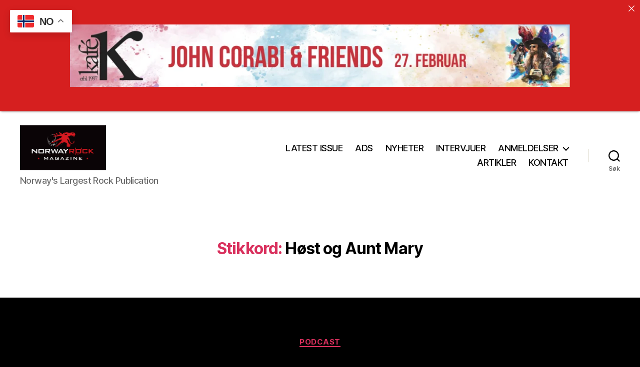

--- FILE ---
content_type: text/html; charset=UTF-8
request_url: https://norwayrock.net/tag/host-og-aunt-mary/
body_size: 19605
content:
<!DOCTYPE html>

<html class="no-js" lang="nb-NO">

	<head>

		<meta charset="UTF-8">
		<meta name="viewport" content="width=device-width, initial-scale=1.0">

		<link rel="profile" href="https://gmpg.org/xfn/11">

		<meta name='robots' content='index, follow, max-image-preview:large, max-snippet:-1, max-video-preview:-1' />

	<!-- This site is optimized with the Yoast SEO plugin v26.8 - https://yoast.com/product/yoast-seo-wordpress/ -->
	<title>Høst og Aunt Mary Arkiver | NORWAY ROCK MAGAZINE</title>
	<link rel="canonical" href="https://norwayrock.net/tag/host-og-aunt-mary/" />
	<meta name="twitter:card" content="summary_large_image" />
	<meta name="twitter:title" content="Høst og Aunt Mary Arkiver | NORWAY ROCK MAGAZINE" />
	<script type="application/ld+json" class="yoast-schema-graph">{"@context":"https://schema.org","@graph":[{"@type":"CollectionPage","@id":"https://norwayrock.net/tag/host-og-aunt-mary/","url":"https://norwayrock.net/tag/host-og-aunt-mary/","name":"Høst og Aunt Mary Arkiver | NORWAY ROCK MAGAZINE","isPartOf":{"@id":"https://norwayrock.net/#website"},"primaryImageOfPage":{"@id":"https://norwayrock.net/tag/host-og-aunt-mary/#primaryimage"},"image":{"@id":"https://norwayrock.net/tag/host-og-aunt-mary/#primaryimage"},"thumbnailUrl":"https://norwayrock.net/wp-content/uploads/2019/03/høst-mary.jpg","breadcrumb":{"@id":"https://norwayrock.net/tag/host-og-aunt-mary/#breadcrumb"},"inLanguage":"nb-NO"},{"@type":"ImageObject","inLanguage":"nb-NO","@id":"https://norwayrock.net/tag/host-og-aunt-mary/#primaryimage","url":"https://norwayrock.net/wp-content/uploads/2019/03/høst-mary.jpg","contentUrl":"https://norwayrock.net/wp-content/uploads/2019/03/høst-mary.jpg","width":1218,"height":548},{"@type":"BreadcrumbList","@id":"https://norwayrock.net/tag/host-og-aunt-mary/#breadcrumb","itemListElement":[{"@type":"ListItem","position":1,"name":"Hjem","item":"https://norwayrock.net/"},{"@type":"ListItem","position":2,"name":"Høst og Aunt Mary"}]},{"@type":"WebSite","@id":"https://norwayrock.net/#website","url":"https://norwayrock.net/","name":"NORWAY ROCK MAGAZINE","description":"Norway&#039;s Largest Rock Publication","publisher":{"@id":"https://norwayrock.net/#organization"},"potentialAction":[{"@type":"SearchAction","target":{"@type":"EntryPoint","urlTemplate":"https://norwayrock.net/?s={search_term_string}"},"query-input":{"@type":"PropertyValueSpecification","valueRequired":true,"valueName":"search_term_string"}}],"inLanguage":"nb-NO"},{"@type":"Organization","@id":"https://norwayrock.net/#organization","name":"NORWAY ROCK MAGAZINE","url":"https://norwayrock.net/","logo":{"@type":"ImageObject","inLanguage":"nb-NO","@id":"https://norwayrock.net/#/schema/logo/image/","url":"https://norwayrock.net/wp-content/uploads/2022/10/NRM-fb-featured-image.jpg","contentUrl":"https://norwayrock.net/wp-content/uploads/2022/10/NRM-fb-featured-image.jpg","width":1958,"height":1025,"caption":"NORWAY ROCK MAGAZINE"},"image":{"@id":"https://norwayrock.net/#/schema/logo/image/"},"sameAs":["https://www.facebook.com/NorwayRockMagazine","https://www.instagram.com/norwayrockmagazine/"]}]}</script>
	<!-- / Yoast SEO plugin. -->


<link rel='dns-prefetch' href='//secure.gravatar.com' />
<link rel='dns-prefetch' href='//stats.wp.com' />
<link rel='dns-prefetch' href='//v0.wordpress.com' />
<link rel="alternate" type="application/rss+xml" title="NORWAY ROCK MAGAZINE &raquo; strøm" href="https://norwayrock.net/feed/" />
<link rel="alternate" type="application/rss+xml" title="NORWAY ROCK MAGAZINE &raquo; kommentarstrøm" href="https://norwayrock.net/comments/feed/" />
<link rel="alternate" type="application/rss+xml" title="NORWAY ROCK MAGAZINE &raquo; Høst og Aunt Mary stikkord-strøm" href="https://norwayrock.net/tag/host-og-aunt-mary/feed/" />
		<!-- This site uses the Google Analytics by MonsterInsights plugin v9.11.1 - Using Analytics tracking - https://www.monsterinsights.com/ -->
							<script src="//www.googletagmanager.com/gtag/js?id=G-FRSY2KH1TN"  data-cfasync="false" data-wpfc-render="false" async></script>
			<script data-cfasync="false" data-wpfc-render="false">
				var mi_version = '9.11.1';
				var mi_track_user = true;
				var mi_no_track_reason = '';
								var MonsterInsightsDefaultLocations = {"page_location":"https:\/\/norwayrock.net\/tag\/host-og-aunt-mary\/"};
								if ( typeof MonsterInsightsPrivacyGuardFilter === 'function' ) {
					var MonsterInsightsLocations = (typeof MonsterInsightsExcludeQuery === 'object') ? MonsterInsightsPrivacyGuardFilter( MonsterInsightsExcludeQuery ) : MonsterInsightsPrivacyGuardFilter( MonsterInsightsDefaultLocations );
				} else {
					var MonsterInsightsLocations = (typeof MonsterInsightsExcludeQuery === 'object') ? MonsterInsightsExcludeQuery : MonsterInsightsDefaultLocations;
				}

								var disableStrs = [
										'ga-disable-G-FRSY2KH1TN',
									];

				/* Function to detect opted out users */
				function __gtagTrackerIsOptedOut() {
					for (var index = 0; index < disableStrs.length; index++) {
						if (document.cookie.indexOf(disableStrs[index] + '=true') > -1) {
							return true;
						}
					}

					return false;
				}

				/* Disable tracking if the opt-out cookie exists. */
				if (__gtagTrackerIsOptedOut()) {
					for (var index = 0; index < disableStrs.length; index++) {
						window[disableStrs[index]] = true;
					}
				}

				/* Opt-out function */
				function __gtagTrackerOptout() {
					for (var index = 0; index < disableStrs.length; index++) {
						document.cookie = disableStrs[index] + '=true; expires=Thu, 31 Dec 2099 23:59:59 UTC; path=/';
						window[disableStrs[index]] = true;
					}
				}

				if ('undefined' === typeof gaOptout) {
					function gaOptout() {
						__gtagTrackerOptout();
					}
				}
								window.dataLayer = window.dataLayer || [];

				window.MonsterInsightsDualTracker = {
					helpers: {},
					trackers: {},
				};
				if (mi_track_user) {
					function __gtagDataLayer() {
						dataLayer.push(arguments);
					}

					function __gtagTracker(type, name, parameters) {
						if (!parameters) {
							parameters = {};
						}

						if (parameters.send_to) {
							__gtagDataLayer.apply(null, arguments);
							return;
						}

						if (type === 'event') {
														parameters.send_to = monsterinsights_frontend.v4_id;
							var hookName = name;
							if (typeof parameters['event_category'] !== 'undefined') {
								hookName = parameters['event_category'] + ':' + name;
							}

							if (typeof MonsterInsightsDualTracker.trackers[hookName] !== 'undefined') {
								MonsterInsightsDualTracker.trackers[hookName](parameters);
							} else {
								__gtagDataLayer('event', name, parameters);
							}
							
						} else {
							__gtagDataLayer.apply(null, arguments);
						}
					}

					__gtagTracker('js', new Date());
					__gtagTracker('set', {
						'developer_id.dZGIzZG': true,
											});
					if ( MonsterInsightsLocations.page_location ) {
						__gtagTracker('set', MonsterInsightsLocations);
					}
										__gtagTracker('config', 'G-FRSY2KH1TN', {"forceSSL":"true","link_attribution":"true"} );
										window.gtag = __gtagTracker;										(function () {
						/* https://developers.google.com/analytics/devguides/collection/analyticsjs/ */
						/* ga and __gaTracker compatibility shim. */
						var noopfn = function () {
							return null;
						};
						var newtracker = function () {
							return new Tracker();
						};
						var Tracker = function () {
							return null;
						};
						var p = Tracker.prototype;
						p.get = noopfn;
						p.set = noopfn;
						p.send = function () {
							var args = Array.prototype.slice.call(arguments);
							args.unshift('send');
							__gaTracker.apply(null, args);
						};
						var __gaTracker = function () {
							var len = arguments.length;
							if (len === 0) {
								return;
							}
							var f = arguments[len - 1];
							if (typeof f !== 'object' || f === null || typeof f.hitCallback !== 'function') {
								if ('send' === arguments[0]) {
									var hitConverted, hitObject = false, action;
									if ('event' === arguments[1]) {
										if ('undefined' !== typeof arguments[3]) {
											hitObject = {
												'eventAction': arguments[3],
												'eventCategory': arguments[2],
												'eventLabel': arguments[4],
												'value': arguments[5] ? arguments[5] : 1,
											}
										}
									}
									if ('pageview' === arguments[1]) {
										if ('undefined' !== typeof arguments[2]) {
											hitObject = {
												'eventAction': 'page_view',
												'page_path': arguments[2],
											}
										}
									}
									if (typeof arguments[2] === 'object') {
										hitObject = arguments[2];
									}
									if (typeof arguments[5] === 'object') {
										Object.assign(hitObject, arguments[5]);
									}
									if ('undefined' !== typeof arguments[1].hitType) {
										hitObject = arguments[1];
										if ('pageview' === hitObject.hitType) {
											hitObject.eventAction = 'page_view';
										}
									}
									if (hitObject) {
										action = 'timing' === arguments[1].hitType ? 'timing_complete' : hitObject.eventAction;
										hitConverted = mapArgs(hitObject);
										__gtagTracker('event', action, hitConverted);
									}
								}
								return;
							}

							function mapArgs(args) {
								var arg, hit = {};
								var gaMap = {
									'eventCategory': 'event_category',
									'eventAction': 'event_action',
									'eventLabel': 'event_label',
									'eventValue': 'event_value',
									'nonInteraction': 'non_interaction',
									'timingCategory': 'event_category',
									'timingVar': 'name',
									'timingValue': 'value',
									'timingLabel': 'event_label',
									'page': 'page_path',
									'location': 'page_location',
									'title': 'page_title',
									'referrer' : 'page_referrer',
								};
								for (arg in args) {
																		if (!(!args.hasOwnProperty(arg) || !gaMap.hasOwnProperty(arg))) {
										hit[gaMap[arg]] = args[arg];
									} else {
										hit[arg] = args[arg];
									}
								}
								return hit;
							}

							try {
								f.hitCallback();
							} catch (ex) {
							}
						};
						__gaTracker.create = newtracker;
						__gaTracker.getByName = newtracker;
						__gaTracker.getAll = function () {
							return [];
						};
						__gaTracker.remove = noopfn;
						__gaTracker.loaded = true;
						window['__gaTracker'] = __gaTracker;
					})();
									} else {
										console.log("");
					(function () {
						function __gtagTracker() {
							return null;
						}

						window['__gtagTracker'] = __gtagTracker;
						window['gtag'] = __gtagTracker;
					})();
									}
			</script>
							<!-- / Google Analytics by MonsterInsights -->
		<style id='wp-img-auto-sizes-contain-inline-css'>
img:is([sizes=auto i],[sizes^="auto," i]){contain-intrinsic-size:3000px 1500px}
/*# sourceURL=wp-img-auto-sizes-contain-inline-css */
</style>
<style id='wp-emoji-styles-inline-css'>

	img.wp-smiley, img.emoji {
		display: inline !important;
		border: none !important;
		box-shadow: none !important;
		height: 1em !important;
		width: 1em !important;
		margin: 0 0.07em !important;
		vertical-align: -0.1em !important;
		background: none !important;
		padding: 0 !important;
	}
/*# sourceURL=wp-emoji-styles-inline-css */
</style>
<style id='wp-block-library-inline-css'>
:root{--wp-block-synced-color:#7a00df;--wp-block-synced-color--rgb:122,0,223;--wp-bound-block-color:var(--wp-block-synced-color);--wp-editor-canvas-background:#ddd;--wp-admin-theme-color:#007cba;--wp-admin-theme-color--rgb:0,124,186;--wp-admin-theme-color-darker-10:#006ba1;--wp-admin-theme-color-darker-10--rgb:0,107,160.5;--wp-admin-theme-color-darker-20:#005a87;--wp-admin-theme-color-darker-20--rgb:0,90,135;--wp-admin-border-width-focus:2px}@media (min-resolution:192dpi){:root{--wp-admin-border-width-focus:1.5px}}.wp-element-button{cursor:pointer}:root .has-very-light-gray-background-color{background-color:#eee}:root .has-very-dark-gray-background-color{background-color:#313131}:root .has-very-light-gray-color{color:#eee}:root .has-very-dark-gray-color{color:#313131}:root .has-vivid-green-cyan-to-vivid-cyan-blue-gradient-background{background:linear-gradient(135deg,#00d084,#0693e3)}:root .has-purple-crush-gradient-background{background:linear-gradient(135deg,#34e2e4,#4721fb 50%,#ab1dfe)}:root .has-hazy-dawn-gradient-background{background:linear-gradient(135deg,#faaca8,#dad0ec)}:root .has-subdued-olive-gradient-background{background:linear-gradient(135deg,#fafae1,#67a671)}:root .has-atomic-cream-gradient-background{background:linear-gradient(135deg,#fdd79a,#004a59)}:root .has-nightshade-gradient-background{background:linear-gradient(135deg,#330968,#31cdcf)}:root .has-midnight-gradient-background{background:linear-gradient(135deg,#020381,#2874fc)}:root{--wp--preset--font-size--normal:16px;--wp--preset--font-size--huge:42px}.has-regular-font-size{font-size:1em}.has-larger-font-size{font-size:2.625em}.has-normal-font-size{font-size:var(--wp--preset--font-size--normal)}.has-huge-font-size{font-size:var(--wp--preset--font-size--huge)}.has-text-align-center{text-align:center}.has-text-align-left{text-align:left}.has-text-align-right{text-align:right}.has-fit-text{white-space:nowrap!important}#end-resizable-editor-section{display:none}.aligncenter{clear:both}.items-justified-left{justify-content:flex-start}.items-justified-center{justify-content:center}.items-justified-right{justify-content:flex-end}.items-justified-space-between{justify-content:space-between}.screen-reader-text{border:0;clip-path:inset(50%);height:1px;margin:-1px;overflow:hidden;padding:0;position:absolute;width:1px;word-wrap:normal!important}.screen-reader-text:focus{background-color:#ddd;clip-path:none;color:#444;display:block;font-size:1em;height:auto;left:5px;line-height:normal;padding:15px 23px 14px;text-decoration:none;top:5px;width:auto;z-index:100000}html :where(.has-border-color){border-style:solid}html :where([style*=border-top-color]){border-top-style:solid}html :where([style*=border-right-color]){border-right-style:solid}html :where([style*=border-bottom-color]){border-bottom-style:solid}html :where([style*=border-left-color]){border-left-style:solid}html :where([style*=border-width]){border-style:solid}html :where([style*=border-top-width]){border-top-style:solid}html :where([style*=border-right-width]){border-right-style:solid}html :where([style*=border-bottom-width]){border-bottom-style:solid}html :where([style*=border-left-width]){border-left-style:solid}html :where(img[class*=wp-image-]){height:auto;max-width:100%}:where(figure){margin:0 0 1em}html :where(.is-position-sticky){--wp-admin--admin-bar--position-offset:var(--wp-admin--admin-bar--height,0px)}@media screen and (max-width:600px){html :where(.is-position-sticky){--wp-admin--admin-bar--position-offset:0px}}

/*# sourceURL=wp-block-library-inline-css */
</style><style id='wp-block-image-inline-css'>
.wp-block-image>a,.wp-block-image>figure>a{display:inline-block}.wp-block-image img{box-sizing:border-box;height:auto;max-width:100%;vertical-align:bottom}@media not (prefers-reduced-motion){.wp-block-image img.hide{visibility:hidden}.wp-block-image img.show{animation:show-content-image .4s}}.wp-block-image[style*=border-radius] img,.wp-block-image[style*=border-radius]>a{border-radius:inherit}.wp-block-image.has-custom-border img{box-sizing:border-box}.wp-block-image.aligncenter{text-align:center}.wp-block-image.alignfull>a,.wp-block-image.alignwide>a{width:100%}.wp-block-image.alignfull img,.wp-block-image.alignwide img{height:auto;width:100%}.wp-block-image .aligncenter,.wp-block-image .alignleft,.wp-block-image .alignright,.wp-block-image.aligncenter,.wp-block-image.alignleft,.wp-block-image.alignright{display:table}.wp-block-image .aligncenter>figcaption,.wp-block-image .alignleft>figcaption,.wp-block-image .alignright>figcaption,.wp-block-image.aligncenter>figcaption,.wp-block-image.alignleft>figcaption,.wp-block-image.alignright>figcaption{caption-side:bottom;display:table-caption}.wp-block-image .alignleft{float:left;margin:.5em 1em .5em 0}.wp-block-image .alignright{float:right;margin:.5em 0 .5em 1em}.wp-block-image .aligncenter{margin-left:auto;margin-right:auto}.wp-block-image :where(figcaption){margin-bottom:1em;margin-top:.5em}.wp-block-image.is-style-circle-mask img{border-radius:9999px}@supports ((-webkit-mask-image:none) or (mask-image:none)) or (-webkit-mask-image:none){.wp-block-image.is-style-circle-mask img{border-radius:0;-webkit-mask-image:url('data:image/svg+xml;utf8,<svg viewBox="0 0 100 100" xmlns="http://www.w3.org/2000/svg"><circle cx="50" cy="50" r="50"/></svg>');mask-image:url('data:image/svg+xml;utf8,<svg viewBox="0 0 100 100" xmlns="http://www.w3.org/2000/svg"><circle cx="50" cy="50" r="50"/></svg>');mask-mode:alpha;-webkit-mask-position:center;mask-position:center;-webkit-mask-repeat:no-repeat;mask-repeat:no-repeat;-webkit-mask-size:contain;mask-size:contain}}:root :where(.wp-block-image.is-style-rounded img,.wp-block-image .is-style-rounded img){border-radius:9999px}.wp-block-image figure{margin:0}.wp-lightbox-container{display:flex;flex-direction:column;position:relative}.wp-lightbox-container img{cursor:zoom-in}.wp-lightbox-container img:hover+button{opacity:1}.wp-lightbox-container button{align-items:center;backdrop-filter:blur(16px) saturate(180%);background-color:#5a5a5a40;border:none;border-radius:4px;cursor:zoom-in;display:flex;height:20px;justify-content:center;opacity:0;padding:0;position:absolute;right:16px;text-align:center;top:16px;width:20px;z-index:100}@media not (prefers-reduced-motion){.wp-lightbox-container button{transition:opacity .2s ease}}.wp-lightbox-container button:focus-visible{outline:3px auto #5a5a5a40;outline:3px auto -webkit-focus-ring-color;outline-offset:3px}.wp-lightbox-container button:hover{cursor:pointer;opacity:1}.wp-lightbox-container button:focus{opacity:1}.wp-lightbox-container button:focus,.wp-lightbox-container button:hover,.wp-lightbox-container button:not(:hover):not(:active):not(.has-background){background-color:#5a5a5a40;border:none}.wp-lightbox-overlay{box-sizing:border-box;cursor:zoom-out;height:100vh;left:0;overflow:hidden;position:fixed;top:0;visibility:hidden;width:100%;z-index:100000}.wp-lightbox-overlay .close-button{align-items:center;cursor:pointer;display:flex;justify-content:center;min-height:40px;min-width:40px;padding:0;position:absolute;right:calc(env(safe-area-inset-right) + 16px);top:calc(env(safe-area-inset-top) + 16px);z-index:5000000}.wp-lightbox-overlay .close-button:focus,.wp-lightbox-overlay .close-button:hover,.wp-lightbox-overlay .close-button:not(:hover):not(:active):not(.has-background){background:none;border:none}.wp-lightbox-overlay .lightbox-image-container{height:var(--wp--lightbox-container-height);left:50%;overflow:hidden;position:absolute;top:50%;transform:translate(-50%,-50%);transform-origin:top left;width:var(--wp--lightbox-container-width);z-index:9999999999}.wp-lightbox-overlay .wp-block-image{align-items:center;box-sizing:border-box;display:flex;height:100%;justify-content:center;margin:0;position:relative;transform-origin:0 0;width:100%;z-index:3000000}.wp-lightbox-overlay .wp-block-image img{height:var(--wp--lightbox-image-height);min-height:var(--wp--lightbox-image-height);min-width:var(--wp--lightbox-image-width);width:var(--wp--lightbox-image-width)}.wp-lightbox-overlay .wp-block-image figcaption{display:none}.wp-lightbox-overlay button{background:none;border:none}.wp-lightbox-overlay .scrim{background-color:#fff;height:100%;opacity:.9;position:absolute;width:100%;z-index:2000000}.wp-lightbox-overlay.active{visibility:visible}@media not (prefers-reduced-motion){.wp-lightbox-overlay.active{animation:turn-on-visibility .25s both}.wp-lightbox-overlay.active img{animation:turn-on-visibility .35s both}.wp-lightbox-overlay.show-closing-animation:not(.active){animation:turn-off-visibility .35s both}.wp-lightbox-overlay.show-closing-animation:not(.active) img{animation:turn-off-visibility .25s both}.wp-lightbox-overlay.zoom.active{animation:none;opacity:1;visibility:visible}.wp-lightbox-overlay.zoom.active .lightbox-image-container{animation:lightbox-zoom-in .4s}.wp-lightbox-overlay.zoom.active .lightbox-image-container img{animation:none}.wp-lightbox-overlay.zoom.active .scrim{animation:turn-on-visibility .4s forwards}.wp-lightbox-overlay.zoom.show-closing-animation:not(.active){animation:none}.wp-lightbox-overlay.zoom.show-closing-animation:not(.active) .lightbox-image-container{animation:lightbox-zoom-out .4s}.wp-lightbox-overlay.zoom.show-closing-animation:not(.active) .lightbox-image-container img{animation:none}.wp-lightbox-overlay.zoom.show-closing-animation:not(.active) .scrim{animation:turn-off-visibility .4s forwards}}@keyframes show-content-image{0%{visibility:hidden}99%{visibility:hidden}to{visibility:visible}}@keyframes turn-on-visibility{0%{opacity:0}to{opacity:1}}@keyframes turn-off-visibility{0%{opacity:1;visibility:visible}99%{opacity:0;visibility:visible}to{opacity:0;visibility:hidden}}@keyframes lightbox-zoom-in{0%{transform:translate(calc((-100vw + var(--wp--lightbox-scrollbar-width))/2 + var(--wp--lightbox-initial-left-position)),calc(-50vh + var(--wp--lightbox-initial-top-position))) scale(var(--wp--lightbox-scale))}to{transform:translate(-50%,-50%) scale(1)}}@keyframes lightbox-zoom-out{0%{transform:translate(-50%,-50%) scale(1);visibility:visible}99%{visibility:visible}to{transform:translate(calc((-100vw + var(--wp--lightbox-scrollbar-width))/2 + var(--wp--lightbox-initial-left-position)),calc(-50vh + var(--wp--lightbox-initial-top-position))) scale(var(--wp--lightbox-scale));visibility:hidden}}
/*# sourceURL=https://norwayrock.net/wp-includes/blocks/image/style.min.css */
</style>
<style id='global-styles-inline-css'>
:root{--wp--preset--aspect-ratio--square: 1;--wp--preset--aspect-ratio--4-3: 4/3;--wp--preset--aspect-ratio--3-4: 3/4;--wp--preset--aspect-ratio--3-2: 3/2;--wp--preset--aspect-ratio--2-3: 2/3;--wp--preset--aspect-ratio--16-9: 16/9;--wp--preset--aspect-ratio--9-16: 9/16;--wp--preset--color--black: #000000;--wp--preset--color--cyan-bluish-gray: #abb8c3;--wp--preset--color--white: #ffffff;--wp--preset--color--pale-pink: #f78da7;--wp--preset--color--vivid-red: #cf2e2e;--wp--preset--color--luminous-vivid-orange: #ff6900;--wp--preset--color--luminous-vivid-amber: #fcb900;--wp--preset--color--light-green-cyan: #7bdcb5;--wp--preset--color--vivid-green-cyan: #00d084;--wp--preset--color--pale-cyan-blue: #8ed1fc;--wp--preset--color--vivid-cyan-blue: #0693e3;--wp--preset--color--vivid-purple: #9b51e0;--wp--preset--color--accent: #d9305d;--wp--preset--color--primary: #ffffff;--wp--preset--color--secondary: #7c7c7c;--wp--preset--color--subtle-background: #262626;--wp--preset--color--background: #000000;--wp--preset--gradient--vivid-cyan-blue-to-vivid-purple: linear-gradient(135deg,rgb(6,147,227) 0%,rgb(155,81,224) 100%);--wp--preset--gradient--light-green-cyan-to-vivid-green-cyan: linear-gradient(135deg,rgb(122,220,180) 0%,rgb(0,208,130) 100%);--wp--preset--gradient--luminous-vivid-amber-to-luminous-vivid-orange: linear-gradient(135deg,rgb(252,185,0) 0%,rgb(255,105,0) 100%);--wp--preset--gradient--luminous-vivid-orange-to-vivid-red: linear-gradient(135deg,rgb(255,105,0) 0%,rgb(207,46,46) 100%);--wp--preset--gradient--very-light-gray-to-cyan-bluish-gray: linear-gradient(135deg,rgb(238,238,238) 0%,rgb(169,184,195) 100%);--wp--preset--gradient--cool-to-warm-spectrum: linear-gradient(135deg,rgb(74,234,220) 0%,rgb(151,120,209) 20%,rgb(207,42,186) 40%,rgb(238,44,130) 60%,rgb(251,105,98) 80%,rgb(254,248,76) 100%);--wp--preset--gradient--blush-light-purple: linear-gradient(135deg,rgb(255,206,236) 0%,rgb(152,150,240) 100%);--wp--preset--gradient--blush-bordeaux: linear-gradient(135deg,rgb(254,205,165) 0%,rgb(254,45,45) 50%,rgb(107,0,62) 100%);--wp--preset--gradient--luminous-dusk: linear-gradient(135deg,rgb(255,203,112) 0%,rgb(199,81,192) 50%,rgb(65,88,208) 100%);--wp--preset--gradient--pale-ocean: linear-gradient(135deg,rgb(255,245,203) 0%,rgb(182,227,212) 50%,rgb(51,167,181) 100%);--wp--preset--gradient--electric-grass: linear-gradient(135deg,rgb(202,248,128) 0%,rgb(113,206,126) 100%);--wp--preset--gradient--midnight: linear-gradient(135deg,rgb(2,3,129) 0%,rgb(40,116,252) 100%);--wp--preset--font-size--small: 18px;--wp--preset--font-size--medium: 20px;--wp--preset--font-size--large: 26.25px;--wp--preset--font-size--x-large: 42px;--wp--preset--font-size--normal: 21px;--wp--preset--font-size--larger: 32px;--wp--preset--spacing--20: 0.44rem;--wp--preset--spacing--30: 0.67rem;--wp--preset--spacing--40: 1rem;--wp--preset--spacing--50: 1.5rem;--wp--preset--spacing--60: 2.25rem;--wp--preset--spacing--70: 3.38rem;--wp--preset--spacing--80: 5.06rem;--wp--preset--shadow--natural: 6px 6px 9px rgba(0, 0, 0, 0.2);--wp--preset--shadow--deep: 12px 12px 50px rgba(0, 0, 0, 0.4);--wp--preset--shadow--sharp: 6px 6px 0px rgba(0, 0, 0, 0.2);--wp--preset--shadow--outlined: 6px 6px 0px -3px rgb(255, 255, 255), 6px 6px rgb(0, 0, 0);--wp--preset--shadow--crisp: 6px 6px 0px rgb(0, 0, 0);}:where(.is-layout-flex){gap: 0.5em;}:where(.is-layout-grid){gap: 0.5em;}body .is-layout-flex{display: flex;}.is-layout-flex{flex-wrap: wrap;align-items: center;}.is-layout-flex > :is(*, div){margin: 0;}body .is-layout-grid{display: grid;}.is-layout-grid > :is(*, div){margin: 0;}:where(.wp-block-columns.is-layout-flex){gap: 2em;}:where(.wp-block-columns.is-layout-grid){gap: 2em;}:where(.wp-block-post-template.is-layout-flex){gap: 1.25em;}:where(.wp-block-post-template.is-layout-grid){gap: 1.25em;}.has-black-color{color: var(--wp--preset--color--black) !important;}.has-cyan-bluish-gray-color{color: var(--wp--preset--color--cyan-bluish-gray) !important;}.has-white-color{color: var(--wp--preset--color--white) !important;}.has-pale-pink-color{color: var(--wp--preset--color--pale-pink) !important;}.has-vivid-red-color{color: var(--wp--preset--color--vivid-red) !important;}.has-luminous-vivid-orange-color{color: var(--wp--preset--color--luminous-vivid-orange) !important;}.has-luminous-vivid-amber-color{color: var(--wp--preset--color--luminous-vivid-amber) !important;}.has-light-green-cyan-color{color: var(--wp--preset--color--light-green-cyan) !important;}.has-vivid-green-cyan-color{color: var(--wp--preset--color--vivid-green-cyan) !important;}.has-pale-cyan-blue-color{color: var(--wp--preset--color--pale-cyan-blue) !important;}.has-vivid-cyan-blue-color{color: var(--wp--preset--color--vivid-cyan-blue) !important;}.has-vivid-purple-color{color: var(--wp--preset--color--vivid-purple) !important;}.has-black-background-color{background-color: var(--wp--preset--color--black) !important;}.has-cyan-bluish-gray-background-color{background-color: var(--wp--preset--color--cyan-bluish-gray) !important;}.has-white-background-color{background-color: var(--wp--preset--color--white) !important;}.has-pale-pink-background-color{background-color: var(--wp--preset--color--pale-pink) !important;}.has-vivid-red-background-color{background-color: var(--wp--preset--color--vivid-red) !important;}.has-luminous-vivid-orange-background-color{background-color: var(--wp--preset--color--luminous-vivid-orange) !important;}.has-luminous-vivid-amber-background-color{background-color: var(--wp--preset--color--luminous-vivid-amber) !important;}.has-light-green-cyan-background-color{background-color: var(--wp--preset--color--light-green-cyan) !important;}.has-vivid-green-cyan-background-color{background-color: var(--wp--preset--color--vivid-green-cyan) !important;}.has-pale-cyan-blue-background-color{background-color: var(--wp--preset--color--pale-cyan-blue) !important;}.has-vivid-cyan-blue-background-color{background-color: var(--wp--preset--color--vivid-cyan-blue) !important;}.has-vivid-purple-background-color{background-color: var(--wp--preset--color--vivid-purple) !important;}.has-black-border-color{border-color: var(--wp--preset--color--black) !important;}.has-cyan-bluish-gray-border-color{border-color: var(--wp--preset--color--cyan-bluish-gray) !important;}.has-white-border-color{border-color: var(--wp--preset--color--white) !important;}.has-pale-pink-border-color{border-color: var(--wp--preset--color--pale-pink) !important;}.has-vivid-red-border-color{border-color: var(--wp--preset--color--vivid-red) !important;}.has-luminous-vivid-orange-border-color{border-color: var(--wp--preset--color--luminous-vivid-orange) !important;}.has-luminous-vivid-amber-border-color{border-color: var(--wp--preset--color--luminous-vivid-amber) !important;}.has-light-green-cyan-border-color{border-color: var(--wp--preset--color--light-green-cyan) !important;}.has-vivid-green-cyan-border-color{border-color: var(--wp--preset--color--vivid-green-cyan) !important;}.has-pale-cyan-blue-border-color{border-color: var(--wp--preset--color--pale-cyan-blue) !important;}.has-vivid-cyan-blue-border-color{border-color: var(--wp--preset--color--vivid-cyan-blue) !important;}.has-vivid-purple-border-color{border-color: var(--wp--preset--color--vivid-purple) !important;}.has-vivid-cyan-blue-to-vivid-purple-gradient-background{background: var(--wp--preset--gradient--vivid-cyan-blue-to-vivid-purple) !important;}.has-light-green-cyan-to-vivid-green-cyan-gradient-background{background: var(--wp--preset--gradient--light-green-cyan-to-vivid-green-cyan) !important;}.has-luminous-vivid-amber-to-luminous-vivid-orange-gradient-background{background: var(--wp--preset--gradient--luminous-vivid-amber-to-luminous-vivid-orange) !important;}.has-luminous-vivid-orange-to-vivid-red-gradient-background{background: var(--wp--preset--gradient--luminous-vivid-orange-to-vivid-red) !important;}.has-very-light-gray-to-cyan-bluish-gray-gradient-background{background: var(--wp--preset--gradient--very-light-gray-to-cyan-bluish-gray) !important;}.has-cool-to-warm-spectrum-gradient-background{background: var(--wp--preset--gradient--cool-to-warm-spectrum) !important;}.has-blush-light-purple-gradient-background{background: var(--wp--preset--gradient--blush-light-purple) !important;}.has-blush-bordeaux-gradient-background{background: var(--wp--preset--gradient--blush-bordeaux) !important;}.has-luminous-dusk-gradient-background{background: var(--wp--preset--gradient--luminous-dusk) !important;}.has-pale-ocean-gradient-background{background: var(--wp--preset--gradient--pale-ocean) !important;}.has-electric-grass-gradient-background{background: var(--wp--preset--gradient--electric-grass) !important;}.has-midnight-gradient-background{background: var(--wp--preset--gradient--midnight) !important;}.has-small-font-size{font-size: var(--wp--preset--font-size--small) !important;}.has-medium-font-size{font-size: var(--wp--preset--font-size--medium) !important;}.has-large-font-size{font-size: var(--wp--preset--font-size--large) !important;}.has-x-large-font-size{font-size: var(--wp--preset--font-size--x-large) !important;}
/*# sourceURL=global-styles-inline-css */
</style>

<style id='classic-theme-styles-inline-css'>
/*! This file is auto-generated */
.wp-block-button__link{color:#fff;background-color:#32373c;border-radius:9999px;box-shadow:none;text-decoration:none;padding:calc(.667em + 2px) calc(1.333em + 2px);font-size:1.125em}.wp-block-file__button{background:#32373c;color:#fff;text-decoration:none}
/*# sourceURL=/wp-includes/css/classic-themes.min.css */
</style>
<link rel='stylesheet' id='wp-components-css' href='https://norwayrock.net/wp-includes/css/dist/components/style.min.css?ver=6.9' media='all' />
<link rel='stylesheet' id='wp-preferences-css' href='https://norwayrock.net/wp-includes/css/dist/preferences/style.min.css?ver=6.9' media='all' />
<link rel='stylesheet' id='wp-block-editor-css' href='https://norwayrock.net/wp-includes/css/dist/block-editor/style.min.css?ver=6.9' media='all' />
<link rel='stylesheet' id='wp-reusable-blocks-css' href='https://norwayrock.net/wp-includes/css/dist/reusable-blocks/style.min.css?ver=6.9' media='all' />
<link rel='stylesheet' id='wp-patterns-css' href='https://norwayrock.net/wp-includes/css/dist/patterns/style.min.css?ver=6.9' media='all' />
<link rel='stylesheet' id='wp-editor-css' href='https://norwayrock.net/wp-includes/css/dist/editor/style.min.css?ver=6.9' media='all' />
<link rel='stylesheet' id='easy_image_gallery_block-cgb-style-css-css' href='https://usercontent.one/wp/norwayrock.net/wp-content/plugins/easy-image-gallery/includes/gutenberg-block/dist/blocks.style.build.css?ver=6.9&media=1758638974' media='all' />
<link rel='stylesheet' id='announcer-css-css' href='https://usercontent.one/wp/norwayrock.net/wp-content/plugins/announcer/public/css/style.css?ver=6.2&media=1758638974' media='all' />
<link rel='stylesheet' id='twentytwenty-style-css' href='https://usercontent.one/wp/norwayrock.net/wp-content/themes/twentytwenty/style.css?ver=3.0&media=1758638974' media='all' />
<style id='twentytwenty-style-inline-css'>
.color-accent,.color-accent-hover:hover,.color-accent-hover:focus,:root .has-accent-color,.has-drop-cap:not(:focus):first-letter,.wp-block-button.is-style-outline,a { color: #d9305d; }blockquote,.border-color-accent,.border-color-accent-hover:hover,.border-color-accent-hover:focus { border-color: #d9305d; }button,.button,.faux-button,.wp-block-button__link,.wp-block-file .wp-block-file__button,input[type="button"],input[type="reset"],input[type="submit"],.bg-accent,.bg-accent-hover:hover,.bg-accent-hover:focus,:root .has-accent-background-color,.comment-reply-link { background-color: #d9305d; }.fill-children-accent,.fill-children-accent * { fill: #d9305d; }:root .has-background-color,button,.button,.faux-button,.wp-block-button__link,.wp-block-file__button,input[type="button"],input[type="reset"],input[type="submit"],.wp-block-button,.comment-reply-link,.has-background.has-primary-background-color:not(.has-text-color),.has-background.has-primary-background-color *:not(.has-text-color),.has-background.has-accent-background-color:not(.has-text-color),.has-background.has-accent-background-color *:not(.has-text-color) { color: #000000; }:root .has-background-background-color { background-color: #000000; }body,.entry-title a,:root .has-primary-color { color: #ffffff; }:root .has-primary-background-color { background-color: #ffffff; }cite,figcaption,.wp-caption-text,.post-meta,.entry-content .wp-block-archives li,.entry-content .wp-block-categories li,.entry-content .wp-block-latest-posts li,.wp-block-latest-comments__comment-date,.wp-block-latest-posts__post-date,.wp-block-embed figcaption,.wp-block-image figcaption,.wp-block-pullquote cite,.comment-metadata,.comment-respond .comment-notes,.comment-respond .logged-in-as,.pagination .dots,.entry-content hr:not(.has-background),hr.styled-separator,:root .has-secondary-color { color: #7c7c7c; }:root .has-secondary-background-color { background-color: #7c7c7c; }pre,fieldset,input,textarea,table,table *,hr { border-color: #262626; }caption,code,code,kbd,samp,.wp-block-table.is-style-stripes tbody tr:nth-child(odd),:root .has-subtle-background-background-color { background-color: #262626; }.wp-block-table.is-style-stripes { border-bottom-color: #262626; }.wp-block-latest-posts.is-grid li { border-top-color: #262626; }:root .has-subtle-background-color { color: #262626; }body:not(.overlay-header) .primary-menu > li > a,body:not(.overlay-header) .primary-menu > li > .icon,.modal-menu a,.footer-menu a, .footer-widgets a:where(:not(.wp-block-button__link)),#site-footer .wp-block-button.is-style-outline,.wp-block-pullquote:before,.singular:not(.overlay-header) .entry-header a,.archive-header a,.header-footer-group .color-accent,.header-footer-group .color-accent-hover:hover { color: #cd2653; }.social-icons a,#site-footer button:not(.toggle),#site-footer .button,#site-footer .faux-button,#site-footer .wp-block-button__link,#site-footer .wp-block-file__button,#site-footer input[type="button"],#site-footer input[type="reset"],#site-footer input[type="submit"] { background-color: #cd2653; }.header-footer-group,body:not(.overlay-header) #site-header .toggle,.menu-modal .toggle { color: #000000; }body:not(.overlay-header) .primary-menu ul { background-color: #000000; }body:not(.overlay-header) .primary-menu > li > ul:after { border-bottom-color: #000000; }body:not(.overlay-header) .primary-menu ul ul:after { border-left-color: #000000; }.site-description,body:not(.overlay-header) .toggle-inner .toggle-text,.widget .post-date,.widget .rss-date,.widget_archive li,.widget_categories li,.widget cite,.widget_pages li,.widget_meta li,.widget_nav_menu li,.powered-by-wordpress,.footer-credits .privacy-policy,.to-the-top,.singular .entry-header .post-meta,.singular:not(.overlay-header) .entry-header .post-meta a { color: #6d6d6d; }.header-footer-group pre,.header-footer-group fieldset,.header-footer-group input,.header-footer-group textarea,.header-footer-group table,.header-footer-group table *,.footer-nav-widgets-wrapper,#site-footer,.menu-modal nav *,.footer-widgets-outer-wrapper,.footer-top { border-color: #dcd7ca; }.header-footer-group table caption,body:not(.overlay-header) .header-inner .toggle-wrapper::before { background-color: #dcd7ca; }
.post-author { clip: rect(1px, 1px, 1px, 1px); height: 1px; position: absolute; overflow: hidden; width: 1px; }
/*# sourceURL=twentytwenty-style-inline-css */
</style>
<link rel='stylesheet' id='twentytwenty-fonts-css' href='https://usercontent.one/wp/norwayrock.net/wp-content/themes/twentytwenty/assets/css/font-inter.css?ver=3.0&media=1758638974' media='all' />
<link rel='stylesheet' id='twentytwenty-print-style-css' href='https://usercontent.one/wp/norwayrock.net/wp-content/themes/twentytwenty/print.css?ver=3.0&media=1758638974' media='print' />
<link rel='stylesheet' id='twentytwenty-jetpack-css' href='https://usercontent.one/wp/norwayrock.net/wp-content/plugins/jetpack/modules/theme-tools/compat/twentytwenty.css?ver=15.4&media=1758638974' media='all' />
<link rel='stylesheet' id='pretty-photo-css' href='https://usercontent.one/wp/norwayrock.net/wp-content/plugins/easy-image-gallery/includes/lib/prettyphoto/prettyPhoto.css?ver=1.2&media=1758638974' media='screen' />
<script src="https://usercontent.one/wp/norwayrock.net/wp-content/plugins/google-analytics-for-wordpress/assets/js/frontend-gtag.min.js?ver=9.11.1&media=1758638974" id="monsterinsights-frontend-script-js" async data-wp-strategy="async"></script>
<script data-cfasync="false" data-wpfc-render="false" id='monsterinsights-frontend-script-js-extra'>var monsterinsights_frontend = {"js_events_tracking":"true","download_extensions":"doc,pdf,ppt,zip,xls,docx,pptx,xlsx","inbound_paths":"[{\"path\":\"\\\/go\\\/\",\"label\":\"affiliate\"},{\"path\":\"\\\/recommend\\\/\",\"label\":\"affiliate\"}]","home_url":"https:\/\/norwayrock.net","hash_tracking":"false","v4_id":"G-FRSY2KH1TN"};</script>
<script src="https://usercontent.one/wp/norwayrock.net/wp-content/themes/twentytwenty/assets/js/index.js?ver=3.0&media=1758638974" id="twentytwenty-js-js" defer data-wp-strategy="defer"></script>
<script src="https://norwayrock.net/wp-includes/js/jquery/jquery.min.js?ver=3.7.1" id="jquery-core-js"></script>
<script src="https://norwayrock.net/wp-includes/js/jquery/jquery-migrate.min.js?ver=3.4.1" id="jquery-migrate-js"></script>
<link rel="https://api.w.org/" href="https://norwayrock.net/wp-json/" /><link rel="alternate" title="JSON" type="application/json" href="https://norwayrock.net/wp-json/wp/v2/tags/379" /><link rel="EditURI" type="application/rsd+xml" title="RSD" href="https://norwayrock.net/xmlrpc.php?rsd" />
<style>[class*=" icon-oc-"],[class^=icon-oc-]{speak:none;font-style:normal;font-weight:400;font-variant:normal;text-transform:none;line-height:1;-webkit-font-smoothing:antialiased;-moz-osx-font-smoothing:grayscale}.icon-oc-one-com-white-32px-fill:before{content:"901"}.icon-oc-one-com:before{content:"900"}#one-com-icon,.toplevel_page_onecom-wp .wp-menu-image{speak:none;display:flex;align-items:center;justify-content:center;text-transform:none;line-height:1;-webkit-font-smoothing:antialiased;-moz-osx-font-smoothing:grayscale}.onecom-wp-admin-bar-item>a,.toplevel_page_onecom-wp>.wp-menu-name{font-size:16px;font-weight:400;line-height:1}.toplevel_page_onecom-wp>.wp-menu-name img{width:69px;height:9px;}.wp-submenu-wrap.wp-submenu>.wp-submenu-head>img{width:88px;height:auto}.onecom-wp-admin-bar-item>a img{height:7px!important}.onecom-wp-admin-bar-item>a img,.toplevel_page_onecom-wp>.wp-menu-name img{opacity:.8}.onecom-wp-admin-bar-item.hover>a img,.toplevel_page_onecom-wp.wp-has-current-submenu>.wp-menu-name img,li.opensub>a.toplevel_page_onecom-wp>.wp-menu-name img{opacity:1}#one-com-icon:before,.onecom-wp-admin-bar-item>a:before,.toplevel_page_onecom-wp>.wp-menu-image:before{content:'';position:static!important;background-color:rgba(240,245,250,.4);border-radius:102px;width:18px;height:18px;padding:0!important}.onecom-wp-admin-bar-item>a:before{width:14px;height:14px}.onecom-wp-admin-bar-item.hover>a:before,.toplevel_page_onecom-wp.opensub>a>.wp-menu-image:before,.toplevel_page_onecom-wp.wp-has-current-submenu>.wp-menu-image:before{background-color:#76b82a}.onecom-wp-admin-bar-item>a{display:inline-flex!important;align-items:center;justify-content:center}#one-com-logo-wrapper{font-size:4em}#one-com-icon{vertical-align:middle}.imagify-welcome{display:none !important;}</style><script type="text/javascript">
(function(url){
	if(/(?:Chrome\/26\.0\.1410\.63 Safari\/537\.31|WordfenceTestMonBot)/.test(navigator.userAgent)){ return; }
	var addEvent = function(evt, handler) {
		if (window.addEventListener) {
			document.addEventListener(evt, handler, false);
		} else if (window.attachEvent) {
			document.attachEvent('on' + evt, handler);
		}
	};
	var removeEvent = function(evt, handler) {
		if (window.removeEventListener) {
			document.removeEventListener(evt, handler, false);
		} else if (window.detachEvent) {
			document.detachEvent('on' + evt, handler);
		}
	};
	var evts = 'contextmenu dblclick drag dragend dragenter dragleave dragover dragstart drop keydown keypress keyup mousedown mousemove mouseout mouseover mouseup mousewheel scroll'.split(' ');
	var logHuman = function() {
		if (window.wfLogHumanRan) { return; }
		window.wfLogHumanRan = true;
		var wfscr = document.createElement('script');
		wfscr.type = 'text/javascript';
		wfscr.async = true;
		wfscr.src = url + '&r=' + Math.random();
		(document.getElementsByTagName('head')[0]||document.getElementsByTagName('body')[0]).appendChild(wfscr);
		for (var i = 0; i < evts.length; i++) {
			removeEvent(evts[i], logHuman);
		}
	};
	for (var i = 0; i < evts.length; i++) {
		addEvent(evts[i], logHuman);
	}
})('//norwayrock.net/?wordfence_lh=1&hid=574A85F89E000E20C32B2769A6416827');
</script>	<style>img#wpstats{display:none}</style>
		<script>
document.documentElement.className = document.documentElement.className.replace( 'no-js', 'js' );
//# sourceURL=twentytwenty_no_js_class
</script>
<style id="custom-background-css">
body.custom-background { background-color: #000000; }
</style>
	
<!-- Jetpack Open Graph Tags -->
<meta property="og:type" content="website" />
<meta property="og:title" content="Høst og Aunt Mary Arkiver | NORWAY ROCK MAGAZINE" />
<meta property="og:url" content="https://norwayrock.net/tag/host-og-aunt-mary/" />
<meta property="og:site_name" content="NORWAY ROCK MAGAZINE" />
<meta property="og:image" content="https://usercontent.one/wp/norwayrock.net/wp-content/uploads/2022/10/NRM-fb-featured-image.jpg?media=1758638974" />
<meta property="og:image:width" content="1958" />
<meta property="og:image:height" content="1025" />
<meta property="og:image:alt" content="" />
<meta property="og:locale" content="nb_NO" />

<!-- End Jetpack Open Graph Tags -->
<link rel="icon" href="https://usercontent.one/wp/norwayrock.net/wp-content/uploads/2022/10/cropped-NRM-fb-featured-image-2-32x32.jpg?media=1758638974" sizes="32x32" />
<link rel="icon" href="https://usercontent.one/wp/norwayrock.net/wp-content/uploads/2022/10/cropped-NRM-fb-featured-image-2-192x192.jpg?media=1758638974" sizes="192x192" />
<link rel="apple-touch-icon" href="https://usercontent.one/wp/norwayrock.net/wp-content/uploads/2022/10/cropped-NRM-fb-featured-image-2-180x180.jpg?media=1758638974" />
<meta name="msapplication-TileImage" content="https://usercontent.one/wp/norwayrock.net/wp-content/uploads/2022/10/cropped-NRM-fb-featured-image-2-270x270.jpg?media=1758638974" />

	</head>

	<body class="archive tag tag-host-og-aunt-mary tag-379 custom-background wp-custom-logo wp-embed-responsive wp-theme-twentytwenty enable-search-modal has-no-pagination showing-comments show-avatars footer-top-visible author-hidden">

		<a class="skip-link screen-reader-text" href="#site-content">Hopp til innholdet</a>
		<header id="site-header" class="header-footer-group">

			<div class="header-inner section-inner">

				<div class="header-titles-wrapper">

					
						<button class="toggle search-toggle mobile-search-toggle" data-toggle-target=".search-modal" data-toggle-body-class="showing-search-modal" data-set-focus=".search-modal .search-field" aria-expanded="false">
							<span class="toggle-inner">
								<span class="toggle-icon">
									<svg class="svg-icon" aria-hidden="true" role="img" focusable="false" xmlns="http://www.w3.org/2000/svg" width="23" height="23" viewBox="0 0 23 23"><path d="M38.710696,48.0601792 L43,52.3494831 L41.3494831,54 L37.0601792,49.710696 C35.2632422,51.1481185 32.9839107,52.0076499 30.5038249,52.0076499 C24.7027226,52.0076499 20,47.3049272 20,41.5038249 C20,35.7027226 24.7027226,31 30.5038249,31 C36.3049272,31 41.0076499,35.7027226 41.0076499,41.5038249 C41.0076499,43.9839107 40.1481185,46.2632422 38.710696,48.0601792 Z M36.3875844,47.1716785 C37.8030221,45.7026647 38.6734666,43.7048964 38.6734666,41.5038249 C38.6734666,36.9918565 35.0157934,33.3341833 30.5038249,33.3341833 C25.9918565,33.3341833 22.3341833,36.9918565 22.3341833,41.5038249 C22.3341833,46.0157934 25.9918565,49.6734666 30.5038249,49.6734666 C32.7048964,49.6734666 34.7026647,48.8030221 36.1716785,47.3875844 C36.2023931,47.347638 36.2360451,47.3092237 36.2726343,47.2726343 C36.3092237,47.2360451 36.347638,47.2023931 36.3875844,47.1716785 Z" transform="translate(-20 -31)" /></svg>								</span>
								<span class="toggle-text">Søk</span>
							</span>
						</button><!-- .search-toggle -->

					
					<div class="header-titles">

						<div class="site-logo faux-heading"><a href="https://norwayrock.net/" class="custom-logo-link" rel="home"><img width="1958" height="1025" src="https://usercontent.one/wp/norwayrock.net/wp-content/uploads/2022/10/NRM-fb-featured-image.jpg?media=1758638974" class="custom-logo" alt="NORWAY ROCK MAGAZINE" decoding="async" fetchpriority="high" srcset="https://usercontent.one/wp/norwayrock.net/wp-content/uploads/2022/10/NRM-fb-featured-image.jpg?media=1758638974 1958w, https://usercontent.one/wp/norwayrock.net/wp-content/uploads/2022/10/NRM-fb-featured-image-300x157.jpg?media=1758638974 300w, https://usercontent.one/wp/norwayrock.net/wp-content/uploads/2022/10/NRM-fb-featured-image-1024x536.jpg?media=1758638974 1024w, https://usercontent.one/wp/norwayrock.net/wp-content/uploads/2022/10/NRM-fb-featured-image-1536x804.jpg?media=1758638974 1536w" sizes="(max-width: 1958px) 100vw, 1958px" /></a><span class="screen-reader-text">NORWAY ROCK MAGAZINE</span></div><div class="site-description">Norway&#039;s Largest Rock Publication</div><!-- .site-description -->
					</div><!-- .header-titles -->

					<button class="toggle nav-toggle mobile-nav-toggle" data-toggle-target=".menu-modal"  data-toggle-body-class="showing-menu-modal" aria-expanded="false" data-set-focus=".close-nav-toggle">
						<span class="toggle-inner">
							<span class="toggle-icon">
								<svg class="svg-icon" aria-hidden="true" role="img" focusable="false" xmlns="http://www.w3.org/2000/svg" width="26" height="7" viewBox="0 0 26 7"><path fill-rule="evenodd" d="M332.5,45 C330.567003,45 329,43.4329966 329,41.5 C329,39.5670034 330.567003,38 332.5,38 C334.432997,38 336,39.5670034 336,41.5 C336,43.4329966 334.432997,45 332.5,45 Z M342,45 C340.067003,45 338.5,43.4329966 338.5,41.5 C338.5,39.5670034 340.067003,38 342,38 C343.932997,38 345.5,39.5670034 345.5,41.5 C345.5,43.4329966 343.932997,45 342,45 Z M351.5,45 C349.567003,45 348,43.4329966 348,41.5 C348,39.5670034 349.567003,38 351.5,38 C353.432997,38 355,39.5670034 355,41.5 C355,43.4329966 353.432997,45 351.5,45 Z" transform="translate(-329 -38)" /></svg>							</span>
							<span class="toggle-text">Meny</span>
						</span>
					</button><!-- .nav-toggle -->

				</div><!-- .header-titles-wrapper -->

				<div class="header-navigation-wrapper">

					
							<nav class="primary-menu-wrapper" aria-label="Horisontal">

								<ul class="primary-menu reset-list-style">

								<li id="menu-item-34" class="menu-item menu-item-type-post_type menu-item-object-page menu-item-34"><a href="https://norwayrock.net/abonnement/">LATEST ISSUE</a></li>
<li id="menu-item-35" class="menu-item menu-item-type-post_type menu-item-object-page menu-item-35"><a href="https://norwayrock.net/annonsering/">ADS</a></li>
<li id="menu-item-34285" class="menu-item menu-item-type-taxonomy menu-item-object-category menu-item-34285"><a href="https://norwayrock.net/category/nyheter/">NYHETER</a></li>
<li id="menu-item-34266" class="menu-item menu-item-type-taxonomy menu-item-object-category menu-item-34266"><a href="https://norwayrock.net/category/intervjuer/">INTERVJUER</a></li>
<li id="menu-item-29" class="menu-item menu-item-type-custom menu-item-object-custom menu-item-has-children menu-item-29"><a href="#">ANMELDELSER</a><span class="icon"></span>
<ul class="sub-menu">
	<li id="menu-item-34261" class="menu-item menu-item-type-taxonomy menu-item-object-category menu-item-34261"><a href="https://norwayrock.net/category/festivaler/">Festivaler</a></li>
	<li id="menu-item-34260" class="menu-item menu-item-type-taxonomy menu-item-object-category menu-item-34260"><a href="https://norwayrock.net/category/live/">Live</a></li>
	<li id="menu-item-34259" class="menu-item menu-item-type-taxonomy menu-item-object-category menu-item-34259"><a href="https://norwayrock.net/category/skiver/">Skiver</a></li>
	<li id="menu-item-34262" class="menu-item menu-item-type-taxonomy menu-item-object-category menu-item-34262"><a href="https://norwayrock.net/category/retro/">Retro</a></li>
	<li id="menu-item-34263" class="menu-item menu-item-type-taxonomy menu-item-object-category menu-item-34263"><a href="https://norwayrock.net/category/dvder/">Multimedia</a></li>
	<li id="menu-item-34264" class="menu-item menu-item-type-taxonomy menu-item-object-category menu-item-34264"><a href="https://norwayrock.net/category/litteratur/">Litteratur</a></li>
</ul>
</li>
<li id="menu-item-34265" class="menu-item menu-item-type-taxonomy menu-item-object-category menu-item-34265"><a href="https://norwayrock.net/category/artikler/">ARTIKLER</a></li>
<li id="menu-item-12" class="menu-item menu-item-type-post_type menu-item-object-page menu-item-12"><a href="https://norwayrock.net/kontakt/">KONTAKT</a></li>

								</ul>

							</nav><!-- .primary-menu-wrapper -->

						
						<div class="header-toggles hide-no-js">

						
							<div class="toggle-wrapper search-toggle-wrapper">

								<button class="toggle search-toggle desktop-search-toggle" data-toggle-target=".search-modal" data-toggle-body-class="showing-search-modal" data-set-focus=".search-modal .search-field" aria-expanded="false">
									<span class="toggle-inner">
										<svg class="svg-icon" aria-hidden="true" role="img" focusable="false" xmlns="http://www.w3.org/2000/svg" width="23" height="23" viewBox="0 0 23 23"><path d="M38.710696,48.0601792 L43,52.3494831 L41.3494831,54 L37.0601792,49.710696 C35.2632422,51.1481185 32.9839107,52.0076499 30.5038249,52.0076499 C24.7027226,52.0076499 20,47.3049272 20,41.5038249 C20,35.7027226 24.7027226,31 30.5038249,31 C36.3049272,31 41.0076499,35.7027226 41.0076499,41.5038249 C41.0076499,43.9839107 40.1481185,46.2632422 38.710696,48.0601792 Z M36.3875844,47.1716785 C37.8030221,45.7026647 38.6734666,43.7048964 38.6734666,41.5038249 C38.6734666,36.9918565 35.0157934,33.3341833 30.5038249,33.3341833 C25.9918565,33.3341833 22.3341833,36.9918565 22.3341833,41.5038249 C22.3341833,46.0157934 25.9918565,49.6734666 30.5038249,49.6734666 C32.7048964,49.6734666 34.7026647,48.8030221 36.1716785,47.3875844 C36.2023931,47.347638 36.2360451,47.3092237 36.2726343,47.2726343 C36.3092237,47.2360451 36.347638,47.2023931 36.3875844,47.1716785 Z" transform="translate(-20 -31)" /></svg>										<span class="toggle-text">Søk</span>
									</span>
								</button><!-- .search-toggle -->

							</div>

							
						</div><!-- .header-toggles -->
						
				</div><!-- .header-navigation-wrapper -->

			</div><!-- .header-inner -->

			<div class="search-modal cover-modal header-footer-group" data-modal-target-string=".search-modal" role="dialog" aria-modal="true" aria-label="Søk">

	<div class="search-modal-inner modal-inner">

		<div class="section-inner">

			<form role="search" aria-label="Søk etter:" method="get" class="search-form" action="https://norwayrock.net/">
	<label for="search-form-1">
		<span class="screen-reader-text">
			Søk etter:		</span>
		<input type="search" id="search-form-1" class="search-field" placeholder="Søk &hellip;" value="" name="s" />
	</label>
	<input type="submit" class="search-submit" value="Søk" />
</form>

			<button class="toggle search-untoggle close-search-toggle fill-children-current-color" data-toggle-target=".search-modal" data-toggle-body-class="showing-search-modal" data-set-focus=".search-modal .search-field">
				<span class="screen-reader-text">
					Lukk søk				</span>
				<svg class="svg-icon" aria-hidden="true" role="img" focusable="false" xmlns="http://www.w3.org/2000/svg" width="16" height="16" viewBox="0 0 16 16"><polygon fill="" fill-rule="evenodd" points="6.852 7.649 .399 1.195 1.445 .149 7.899 6.602 14.352 .149 15.399 1.195 8.945 7.649 15.399 14.102 14.352 15.149 7.899 8.695 1.445 15.149 .399 14.102" /></svg>			</button><!-- .search-toggle -->

		</div><!-- .section-inner -->

	</div><!-- .search-modal-inner -->

</div><!-- .menu-modal -->

		</header><!-- #site-header -->

		
<div class="menu-modal cover-modal header-footer-group" data-modal-target-string=".menu-modal">

	<div class="menu-modal-inner modal-inner">

		<div class="menu-wrapper section-inner">

			<div class="menu-top">

				<button class="toggle close-nav-toggle fill-children-current-color" data-toggle-target=".menu-modal" data-toggle-body-class="showing-menu-modal" data-set-focus=".menu-modal">
					<span class="toggle-text">Lukk meny</span>
					<svg class="svg-icon" aria-hidden="true" role="img" focusable="false" xmlns="http://www.w3.org/2000/svg" width="16" height="16" viewBox="0 0 16 16"><polygon fill="" fill-rule="evenodd" points="6.852 7.649 .399 1.195 1.445 .149 7.899 6.602 14.352 .149 15.399 1.195 8.945 7.649 15.399 14.102 14.352 15.149 7.899 8.695 1.445 15.149 .399 14.102" /></svg>				</button><!-- .nav-toggle -->

				
					<nav class="mobile-menu" aria-label="Mobil">

						<ul class="modal-menu reset-list-style">

						<li class="menu-item menu-item-type-post_type menu-item-object-page menu-item-34"><div class="ancestor-wrapper"><a href="https://norwayrock.net/abonnement/">LATEST ISSUE</a></div><!-- .ancestor-wrapper --></li>
<li class="menu-item menu-item-type-post_type menu-item-object-page menu-item-35"><div class="ancestor-wrapper"><a href="https://norwayrock.net/annonsering/">ADS</a></div><!-- .ancestor-wrapper --></li>
<li class="menu-item menu-item-type-taxonomy menu-item-object-category menu-item-34285"><div class="ancestor-wrapper"><a href="https://norwayrock.net/category/nyheter/">NYHETER</a></div><!-- .ancestor-wrapper --></li>
<li class="menu-item menu-item-type-taxonomy menu-item-object-category menu-item-34266"><div class="ancestor-wrapper"><a href="https://norwayrock.net/category/intervjuer/">INTERVJUER</a></div><!-- .ancestor-wrapper --></li>
<li class="menu-item menu-item-type-custom menu-item-object-custom menu-item-has-children menu-item-29"><div class="ancestor-wrapper"><a href="#">ANMELDELSER</a><button class="toggle sub-menu-toggle fill-children-current-color" data-toggle-target=".menu-modal .menu-item-29 > .sub-menu" data-toggle-type="slidetoggle" data-toggle-duration="250" aria-expanded="false"><span class="screen-reader-text">Vis undermeny</span><svg class="svg-icon" aria-hidden="true" role="img" focusable="false" xmlns="http://www.w3.org/2000/svg" width="20" height="12" viewBox="0 0 20 12"><polygon fill="" fill-rule="evenodd" points="1319.899 365.778 1327.678 358 1329.799 360.121 1319.899 370.021 1310 360.121 1312.121 358" transform="translate(-1310 -358)" /></svg></button></div><!-- .ancestor-wrapper -->
<ul class="sub-menu">
	<li class="menu-item menu-item-type-taxonomy menu-item-object-category menu-item-34261"><div class="ancestor-wrapper"><a href="https://norwayrock.net/category/festivaler/">Festivaler</a></div><!-- .ancestor-wrapper --></li>
	<li class="menu-item menu-item-type-taxonomy menu-item-object-category menu-item-34260"><div class="ancestor-wrapper"><a href="https://norwayrock.net/category/live/">Live</a></div><!-- .ancestor-wrapper --></li>
	<li class="menu-item menu-item-type-taxonomy menu-item-object-category menu-item-34259"><div class="ancestor-wrapper"><a href="https://norwayrock.net/category/skiver/">Skiver</a></div><!-- .ancestor-wrapper --></li>
	<li class="menu-item menu-item-type-taxonomy menu-item-object-category menu-item-34262"><div class="ancestor-wrapper"><a href="https://norwayrock.net/category/retro/">Retro</a></div><!-- .ancestor-wrapper --></li>
	<li class="menu-item menu-item-type-taxonomy menu-item-object-category menu-item-34263"><div class="ancestor-wrapper"><a href="https://norwayrock.net/category/dvder/">Multimedia</a></div><!-- .ancestor-wrapper --></li>
	<li class="menu-item menu-item-type-taxonomy menu-item-object-category menu-item-34264"><div class="ancestor-wrapper"><a href="https://norwayrock.net/category/litteratur/">Litteratur</a></div><!-- .ancestor-wrapper --></li>
</ul>
</li>
<li class="menu-item menu-item-type-taxonomy menu-item-object-category menu-item-34265"><div class="ancestor-wrapper"><a href="https://norwayrock.net/category/artikler/">ARTIKLER</a></div><!-- .ancestor-wrapper --></li>
<li class="menu-item menu-item-type-post_type menu-item-object-page menu-item-12"><div class="ancestor-wrapper"><a href="https://norwayrock.net/kontakt/">KONTAKT</a></div><!-- .ancestor-wrapper --></li>

						</ul>

					</nav>

					
			</div><!-- .menu-top -->

			<div class="menu-bottom">

				
			</div><!-- .menu-bottom -->

		</div><!-- .menu-wrapper -->

	</div><!-- .menu-modal-inner -->

</div><!-- .menu-modal -->

<main id="site-content">

	
		<header class="archive-header has-text-align-center header-footer-group">

			<div class="archive-header-inner section-inner medium">

									<h1 class="archive-title"><span class="color-accent">Stikkord:</span> <span>Høst og Aunt Mary</span></h1>
				
				
			</div><!-- .archive-header-inner -->

		</header><!-- .archive-header -->

		
<article class="post-13703 post type-post status-publish format-standard has-post-thumbnail hentry category-podcast tag-host-og-aunt-mary" id="post-13703">

	
<header class="entry-header has-text-align-center">

	<div class="entry-header-inner section-inner medium">

		
			<div class="entry-categories">
				<span class="screen-reader-text">
					Kategorier				</span>
				<div class="entry-categories-inner">
					<a href="https://norwayrock.net/category/podcast/" rel="category tag">Podcast</a>				</div><!-- .entry-categories-inner -->
			</div><!-- .entry-categories -->

			<h2 class="entry-title heading-size-1"><a href="https://norwayrock.net/host-og-aunt-mary/">Høst og Aunt Mary</a></h2>
		<div class="post-meta-wrapper post-meta-single post-meta-single-top">

			<ul class="post-meta">

									<li class="post-author meta-wrapper">
						<span class="meta-icon">
							<span class="screen-reader-text">
								Innleggsforfatter							</span>
							<svg class="svg-icon" aria-hidden="true" role="img" focusable="false" xmlns="http://www.w3.org/2000/svg" width="18" height="20" viewBox="0 0 18 20"><path fill="" d="M18,19 C18,19.5522847 17.5522847,20 17,20 C16.4477153,20 16,19.5522847 16,19 L16,17 C16,15.3431458 14.6568542,14 13,14 L5,14 C3.34314575,14 2,15.3431458 2,17 L2,19 C2,19.5522847 1.55228475,20 1,20 C0.44771525,20 0,19.5522847 0,19 L0,17 C0,14.2385763 2.23857625,12 5,12 L13,12 C15.7614237,12 18,14.2385763 18,17 L18,19 Z M9,10 C6.23857625,10 4,7.76142375 4,5 C4,2.23857625 6.23857625,0 9,0 C11.7614237,0 14,2.23857625 14,5 C14,7.76142375 11.7614237,10 9,10 Z M9,8 C10.6568542,8 12,6.65685425 12,5 C12,3.34314575 10.6568542,2 9,2 C7.34314575,2 6,3.34314575 6,5 C6,6.65685425 7.34314575,8 9,8 Z" /></svg>						</span>
						<span class="meta-text">
							Av <a href="https://norwayrock.net/author/anne-marie-forker/">Anne-Marie Forker</a>						</span>
					</li>
										<li class="post-date meta-wrapper">
						<span class="meta-icon">
							<span class="screen-reader-text">
								Publiseringsdato							</span>
							<svg class="svg-icon" aria-hidden="true" role="img" focusable="false" xmlns="http://www.w3.org/2000/svg" width="18" height="19" viewBox="0 0 18 19"><path fill="" d="M4.60069444,4.09375 L3.25,4.09375 C2.47334957,4.09375 1.84375,4.72334957 1.84375,5.5 L1.84375,7.26736111 L16.15625,7.26736111 L16.15625,5.5 C16.15625,4.72334957 15.5266504,4.09375 14.75,4.09375 L13.3993056,4.09375 L13.3993056,4.55555556 C13.3993056,5.02154581 13.0215458,5.39930556 12.5555556,5.39930556 C12.0895653,5.39930556 11.7118056,5.02154581 11.7118056,4.55555556 L11.7118056,4.09375 L6.28819444,4.09375 L6.28819444,4.55555556 C6.28819444,5.02154581 5.9104347,5.39930556 5.44444444,5.39930556 C4.97845419,5.39930556 4.60069444,5.02154581 4.60069444,4.55555556 L4.60069444,4.09375 Z M6.28819444,2.40625 L11.7118056,2.40625 L11.7118056,1 C11.7118056,0.534009742 12.0895653,0.15625 12.5555556,0.15625 C13.0215458,0.15625 13.3993056,0.534009742 13.3993056,1 L13.3993056,2.40625 L14.75,2.40625 C16.4586309,2.40625 17.84375,3.79136906 17.84375,5.5 L17.84375,15.875 C17.84375,17.5836309 16.4586309,18.96875 14.75,18.96875 L3.25,18.96875 C1.54136906,18.96875 0.15625,17.5836309 0.15625,15.875 L0.15625,5.5 C0.15625,3.79136906 1.54136906,2.40625 3.25,2.40625 L4.60069444,2.40625 L4.60069444,1 C4.60069444,0.534009742 4.97845419,0.15625 5.44444444,0.15625 C5.9104347,0.15625 6.28819444,0.534009742 6.28819444,1 L6.28819444,2.40625 Z M1.84375,8.95486111 L1.84375,15.875 C1.84375,16.6516504 2.47334957,17.28125 3.25,17.28125 L14.75,17.28125 C15.5266504,17.28125 16.15625,16.6516504 16.15625,15.875 L16.15625,8.95486111 L1.84375,8.95486111 Z" /></svg>						</span>
						<span class="meta-text">
							<a href="https://norwayrock.net/host-og-aunt-mary/">29.03.2019</a>
						</span>
					</li>
					
			</ul><!-- .post-meta -->

		</div><!-- .post-meta-wrapper -->

		
	</div><!-- .entry-header-inner -->

</header><!-- .entry-header -->

	<figure class="featured-media">

		<div class="featured-media-inner section-inner medium">

			<img width="1200" height="540" src="https://usercontent.one/wp/norwayrock.net/wp-content/uploads/2019/03/høst-mary.jpg?media=1758638974" class="attachment-post-thumbnail size-post-thumbnail wp-post-image" alt="" decoding="async" srcset="https://usercontent.one/wp/norwayrock.net/wp-content/uploads/2019/03/høst-mary.jpg?media=1758638974 1218w, https://usercontent.one/wp/norwayrock.net/wp-content/uploads/2019/03/høst-mary-300x135.jpg?media=1758638974 300w, https://usercontent.one/wp/norwayrock.net/wp-content/uploads/2019/03/høst-mary-1024x461.jpg?media=1758638974 1024w, https://usercontent.one/wp/norwayrock.net/wp-content/uploads/2019/03/høst-mary-600x270.jpg?media=1758638974 600w" sizes="(max-width: 1200px) 100vw, 1200px" />
		</div><!-- .featured-media-inner -->

	</figure><!-- .featured-media -->

	
	<div class="post-inner thin ">

		<div class="entry-content">

			<p>Høst og Aunt Mary spiller på Røverstaden i dag. I den anledning får vi et gjenhør med Jernverkets intervju fra 2017. Høst forteller hvordan det var å bli truet på livet når de ikke spilte dansemusikk og om bilen som ble flerret opp som en hermetikkboks av et autovern, mens Glenn Lyse avslører hva som gjorde at han ble vokalist* i Aunt Mary, et band som hadde 40 års historie før han hoppet inn.</p>

		</div><!-- .entry-content -->

	</div><!-- .post-inner -->

	<div class="section-inner">
		
		<div class="post-meta-wrapper post-meta-single post-meta-single-bottom">

			<ul class="post-meta">

									<li class="post-tags meta-wrapper">
						<span class="meta-icon">
							<span class="screen-reader-text">
								Stikkord							</span>
							<svg class="svg-icon" aria-hidden="true" role="img" focusable="false" xmlns="http://www.w3.org/2000/svg" width="18" height="18" viewBox="0 0 18 18"><path fill="" d="M15.4496399,8.42490555 L8.66109799,1.63636364 L1.63636364,1.63636364 L1.63636364,8.66081885 L8.42522727,15.44178 C8.57869221,15.5954158 8.78693789,15.6817418 9.00409091,15.6817418 C9.22124393,15.6817418 9.42948961,15.5954158 9.58327627,15.4414581 L15.4486339,9.57610048 C15.7651495,9.25692435 15.7649133,8.74206554 15.4496399,8.42490555 Z M16.6084423,10.7304545 L10.7406818,16.59822 C10.280287,17.0591273 9.65554997,17.3181054 9.00409091,17.3181054 C8.35263185,17.3181054 7.72789481,17.0591273 7.26815877,16.5988788 L0.239976954,9.57887876 C0.0863319284,9.4254126 0,9.21716044 0,9 L0,0.818181818 C0,0.366312477 0.366312477,0 0.818181818,0 L9,0 C9.21699531,0 9.42510306,0.0862010512 9.57854191,0.239639906 L16.6084423,7.26954545 C17.5601275,8.22691012 17.5601275,9.77308988 16.6084423,10.7304545 Z M5,6 C4.44771525,6 4,5.55228475 4,5 C4,4.44771525 4.44771525,4 5,4 C5.55228475,4 6,4.44771525 6,5 C6,5.55228475 5.55228475,6 5,6 Z" /></svg>						</span>
						<span class="meta-text">
							<a href="https://norwayrock.net/tag/host-og-aunt-mary/" rel="tag">Høst og Aunt Mary</a>						</span>
					</li>
					
			</ul><!-- .post-meta -->

		</div><!-- .post-meta-wrapper -->

		
	</div><!-- .section-inner -->

	
</article><!-- .post -->

	
</main><!-- #site-content -->


	<div class="footer-nav-widgets-wrapper header-footer-group">

		<div class="footer-inner section-inner">

			
			
				<aside class="footer-widgets-outer-wrapper">

					<div class="footer-widgets-wrapper">

						
							<div class="footer-widgets column-one grid-item">
								<div class="widget_text widget widget_custom_html"><div class="widget_text widget-content"><h2 class="widget-title subheading heading-size-3">Current Issue</h2><div class="textwidget custom-html-widget"><iframe width="620px" height="566px" src="https://www.yumpu.com/en/embed/view/VvmRTcrQUI1BuMln" frameborder="0" allowfullscreen="true"  allowtransparency="true"></iframe></div></div></div><div class="widget widget_text"><div class="widget-content"><h2 class="widget-title subheading heading-size-3">Neste nummer</h2>			<div class="textwidget"><p>Nr.1-2026 &#8211; mars 2026!</p>
</div>
		</div></div><div class="widget widget_search"><div class="widget-content"><form role="search"  method="get" class="search-form" action="https://norwayrock.net/">
	<label for="search-form-2">
		<span class="screen-reader-text">
			Søk etter:		</span>
		<input type="search" id="search-form-2" class="search-field" placeholder="Søk &hellip;" value="" name="s" />
	</label>
	<input type="submit" class="search-submit" value="Søk" />
</form>
</div></div>							</div>

						
						
							<div class="footer-widgets column-two grid-item">
								<div class="widget widget_block"><div class="widget-content"><!-- e0669b39c3a07f49d293857a5fe640b6 --></div></div><div class="widget widget_block widget_media_image"><div class="widget-content">
<figure class="wp-block-image size-large"><img loading="lazy" decoding="async" width="1024" height="1024" src="https://usercontent.one/wp/norwayrock.net/wp-content/uploads/2025/12/574276856_1226418942849988_3860713160739828240_n-1024x1024.jpg?media=1758638974" alt="" class="wp-image-47010" srcset="https://usercontent.one/wp/norwayrock.net/wp-content/uploads/2025/12/574276856_1226418942849988_3860713160739828240_n-1024x1024.jpg?media=1758638974 1024w, https://usercontent.one/wp/norwayrock.net/wp-content/uploads/2025/12/574276856_1226418942849988_3860713160739828240_n-300x300.jpg?media=1758638974 300w, https://usercontent.one/wp/norwayrock.net/wp-content/uploads/2025/12/574276856_1226418942849988_3860713160739828240_n-210x210.jpg?media=1758638974 210w, https://usercontent.one/wp/norwayrock.net/wp-content/uploads/2025/12/574276856_1226418942849988_3860713160739828240_n.jpg?media=1758638974 1080w" sizes="auto, (max-width: 1024px) 100vw, 1024px" /></figure>
</div></div>							</div>

						
					</div><!-- .footer-widgets-wrapper -->

				</aside><!-- .footer-widgets-outer-wrapper -->

			
		</div><!-- .footer-inner -->

	</div><!-- .footer-nav-widgets-wrapper -->

	
			<footer id="site-footer" class="header-footer-group">

				<div class="section-inner">

					<div class="footer-credits">

						<p class="footer-copyright">&copy;
							2026							<a href="https://norwayrock.net/">NORWAY ROCK MAGAZINE</a>
						</p><!-- .footer-copyright -->

						
						<p class="powered-by-wordpress">
							<a href="https://nb.wordpress.org/">
								Drevet av WordPress							</a>
						</p><!-- .powered-by-wordpress -->

					</div><!-- .footer-credits -->

					<a class="to-the-top" href="#site-header">
						<span class="to-the-top-long">
							Til toppen <span class="arrow" aria-hidden="true">&uarr;</span>						</span><!-- .to-the-top-long -->
						<span class="to-the-top-short">
							Opp <span class="arrow" aria-hidden="true">&uarr;</span>						</span><!-- .to-the-top-short -->
					</a><!-- .to-the-top -->

				</div><!-- .section-inner -->

			</footer><!-- #site-footer -->

		<script type="speculationrules">
{"prefetch":[{"source":"document","where":{"and":[{"href_matches":"/*"},{"not":{"href_matches":["/wp-*.php","/wp-admin/*","/wp-content/uploads/*","/wp-content/*","/wp-content/plugins/*","/wp-content/themes/twentytwenty/*","/*\\?(.+)"]}},{"not":{"selector_matches":"a[rel~=\"nofollow\"]"}},{"not":{"selector_matches":".no-prefetch, .no-prefetch a"}}]},"eagerness":"conservative"}]}
</script>
<div class="ancr-group ancr-pos-top ancr-sticky"><div id="ancr-47185" class="ancr ancr-wrap ancr-lo-same_row ancr-align-left ancr-has-close-btn" data-props="{&quot;status&quot;:&quot;active&quot;,&quot;display&quot;:&quot;immediate&quot;,&quot;show_on&quot;:&quot;page_open&quot;,&quot;show_after_duration&quot;:&quot;0&quot;,&quot;show_after_scroll&quot;:&quot;0&quot;,&quot;open_animation&quot;:&quot;slide&quot;,&quot;schedule_from&quot;:&quot;&quot;,&quot;schedule_to&quot;:&quot;&quot;,&quot;position&quot;:&quot;top&quot;,&quot;sticky&quot;:&quot;yes&quot;,&quot;layout&quot;:&quot;same_row&quot;,&quot;container_width&quot;:&quot;1000px&quot;,&quot;ticker_speed&quot;:&quot;20&quot;,&quot;close_btn&quot;:&quot;yes&quot;,&quot;close_animation&quot;:&quot;slide&quot;,&quot;close_content_click&quot;:&quot;no&quot;,&quot;auto_close&quot;:&quot;12&quot;,&quot;keep_closed&quot;:&quot;no&quot;,&quot;closed_duration&quot;:&quot;0&quot;,&quot;devices&quot;:&quot;all&quot;,&quot;id&quot;:47185}"><a href="#" class="ancr-close-btn ancr-close" title="Close"><svg aria-hidden="true" xmlns="http://www.w3.org/2000/svg" class="ancr-close-icon" viewBox="0 0 50 50"><path fill="currentColor" d="M 9.15625 6.3125 L 6.3125 9.15625 L 22.15625 25 L 6.21875 40.96875 L 9.03125 43.78125 L 25 27.84375 L 40.9375 43.78125 L 43.78125 40.9375 L 27.84375 25 L 43.6875 9.15625 L 40.84375 6.3125 L 25 22.15625 Z"/></svg></a><div class="ancr-container"><div class="ancr-content"><div class="ancr-inner"><p><a href="https://kafek.no/arrangement/john-corabi-med-band-stemmen-fra-motley-crue-the-scream-the-dead-daisies-og-union/"><img class="aligncenter wp-image-47186" src="https://usercontent.one/wp/norwayrock.net/wp-content/uploads/2026/01/john-corabi-friends-1920x240px-1024x128.webp?media=1758638974" alt="" width="2200" height="275" /></a></p>
</div></div></div></div><style>
#ancr-47185{ background:#D61F1F;color:#fff !important;box-shadow:0 2px 4px -2px rgba(0, 0, 0, 0.5); }
#ancr-47185 .ancr-btn-primary{ background:#fff;color:#000 !important;border-radius:24px;box-shadow:0 2px 4px -2px rgba(0, 0, 0, 0.5); }
#ancr-47185 .ancr-btn-secondary{ background:#F9DF74;color:#000 !important;border-radius:24px;box-shadow:0 2px 4px -2px rgba(0, 0, 0, 0.5); }
#ancr-47185 .ancr-container{ max-width: 1000px; } 
#ancr-47185 .ancr-content a{color: #fff; }
</style></div><div class="gtranslate_wrapper" id="gt-wrapper-73877294"></div>
<script src="https://usercontent.one/wp/norwayrock.net/wp-content/plugins/easy-image-gallery/includes/lib/prettyphoto/jquery.prettyPhoto.js?ver=1.2&media=1758638974" id="pretty-photo-js"></script>
<script id="jetpack-stats-js-before">
_stq = window._stq || [];
_stq.push([ "view", {"v":"ext","blog":"108065047","post":"0","tz":"1","srv":"norwayrock.net","arch_tag":"host-og-aunt-mary","arch_results":"1","j":"1:15.4"} ]);
_stq.push([ "clickTrackerInit", "108065047", "0" ]);
//# sourceURL=jetpack-stats-js-before
</script>
<script src="https://stats.wp.com/e-202604.js" id="jetpack-stats-js" defer data-wp-strategy="defer"></script>
<script src="https://usercontent.one/wp/norwayrock.net/wp-content/plugins/announcer/public/js/script.js?ver=6.2&media=1758638974" id="announcer-js-js"></script>
<script id="gt_widget_script_73877294-js-before">
window.gtranslateSettings = /* document.write */ window.gtranslateSettings || {};window.gtranslateSettings['73877294'] = {"default_language":"no","languages":["ar","zh-CN","da","nl","en","fi","fr","de","it","ja","ko","no","pt","ru","es","sv","uk"],"url_structure":"none","flag_style":"2d","wrapper_selector":"#gt-wrapper-73877294","alt_flags":[],"float_switcher_open_direction":"top","switcher_horizontal_position":"left","switcher_vertical_position":"top","flags_location":"\/wp-content\/plugins\/gtranslate\/flags\/"};
//# sourceURL=gt_widget_script_73877294-js-before
</script><script src="https://usercontent.one/wp/norwayrock.net/wp-content/plugins/gtranslate/js/float.js?ver=6.9&media=1758638974" data-no-optimize="1" data-no-minify="1" data-gt-orig-url="/tag/host-og-aunt-mary/" data-gt-orig-domain="norwayrock.net" data-gt-widget-id="73877294" defer></script><script id="wp-emoji-settings" type="application/json">
{"baseUrl":"https://s.w.org/images/core/emoji/17.0.2/72x72/","ext":".png","svgUrl":"https://s.w.org/images/core/emoji/17.0.2/svg/","svgExt":".svg","source":{"concatemoji":"https://norwayrock.net/wp-includes/js/wp-emoji-release.min.js?ver=6.9"}}
</script>
<script type="module">
/*! This file is auto-generated */
const a=JSON.parse(document.getElementById("wp-emoji-settings").textContent),o=(window._wpemojiSettings=a,"wpEmojiSettingsSupports"),s=["flag","emoji"];function i(e){try{var t={supportTests:e,timestamp:(new Date).valueOf()};sessionStorage.setItem(o,JSON.stringify(t))}catch(e){}}function c(e,t,n){e.clearRect(0,0,e.canvas.width,e.canvas.height),e.fillText(t,0,0);t=new Uint32Array(e.getImageData(0,0,e.canvas.width,e.canvas.height).data);e.clearRect(0,0,e.canvas.width,e.canvas.height),e.fillText(n,0,0);const a=new Uint32Array(e.getImageData(0,0,e.canvas.width,e.canvas.height).data);return t.every((e,t)=>e===a[t])}function p(e,t){e.clearRect(0,0,e.canvas.width,e.canvas.height),e.fillText(t,0,0);var n=e.getImageData(16,16,1,1);for(let e=0;e<n.data.length;e++)if(0!==n.data[e])return!1;return!0}function u(e,t,n,a){switch(t){case"flag":return n(e,"\ud83c\udff3\ufe0f\u200d\u26a7\ufe0f","\ud83c\udff3\ufe0f\u200b\u26a7\ufe0f")?!1:!n(e,"\ud83c\udde8\ud83c\uddf6","\ud83c\udde8\u200b\ud83c\uddf6")&&!n(e,"\ud83c\udff4\udb40\udc67\udb40\udc62\udb40\udc65\udb40\udc6e\udb40\udc67\udb40\udc7f","\ud83c\udff4\u200b\udb40\udc67\u200b\udb40\udc62\u200b\udb40\udc65\u200b\udb40\udc6e\u200b\udb40\udc67\u200b\udb40\udc7f");case"emoji":return!a(e,"\ud83e\u1fac8")}return!1}function f(e,t,n,a){let r;const o=(r="undefined"!=typeof WorkerGlobalScope&&self instanceof WorkerGlobalScope?new OffscreenCanvas(300,150):document.createElement("canvas")).getContext("2d",{willReadFrequently:!0}),s=(o.textBaseline="top",o.font="600 32px Arial",{});return e.forEach(e=>{s[e]=t(o,e,n,a)}),s}function r(e){var t=document.createElement("script");t.src=e,t.defer=!0,document.head.appendChild(t)}a.supports={everything:!0,everythingExceptFlag:!0},new Promise(t=>{let n=function(){try{var e=JSON.parse(sessionStorage.getItem(o));if("object"==typeof e&&"number"==typeof e.timestamp&&(new Date).valueOf()<e.timestamp+604800&&"object"==typeof e.supportTests)return e.supportTests}catch(e){}return null}();if(!n){if("undefined"!=typeof Worker&&"undefined"!=typeof OffscreenCanvas&&"undefined"!=typeof URL&&URL.createObjectURL&&"undefined"!=typeof Blob)try{var e="postMessage("+f.toString()+"("+[JSON.stringify(s),u.toString(),c.toString(),p.toString()].join(",")+"));",a=new Blob([e],{type:"text/javascript"});const r=new Worker(URL.createObjectURL(a),{name:"wpTestEmojiSupports"});return void(r.onmessage=e=>{i(n=e.data),r.terminate(),t(n)})}catch(e){}i(n=f(s,u,c,p))}t(n)}).then(e=>{for(const n in e)a.supports[n]=e[n],a.supports.everything=a.supports.everything&&a.supports[n],"flag"!==n&&(a.supports.everythingExceptFlag=a.supports.everythingExceptFlag&&a.supports[n]);var t;a.supports.everythingExceptFlag=a.supports.everythingExceptFlag&&!a.supports.flag,a.supports.everything||((t=a.source||{}).concatemoji?r(t.concatemoji):t.wpemoji&&t.twemoji&&(r(t.twemoji),r(t.wpemoji)))});
//# sourceURL=https://norwayrock.net/wp-includes/js/wp-emoji-loader.min.js
</script>

		
					<script>
						jQuery(document).ready(function() {
							jQuery("a[rel^='prettyPhoto']").prettyPhoto({
								social_tools : false,
								show_title : false
							});
						});
					</script>

					
				
	
	<script id="ocvars">var ocSiteMeta = {plugins: {"a3e4aa5d9179da09d8af9b6802f861a8": 1,"2c9812363c3c947e61f043af3c9852d0": 1,"b904efd4c2b650207df23db3e5b40c86": 1,"a3fe9dc9824eccbd72b7e5263258ab2c": 1}}</script>
	</body>
</html>
